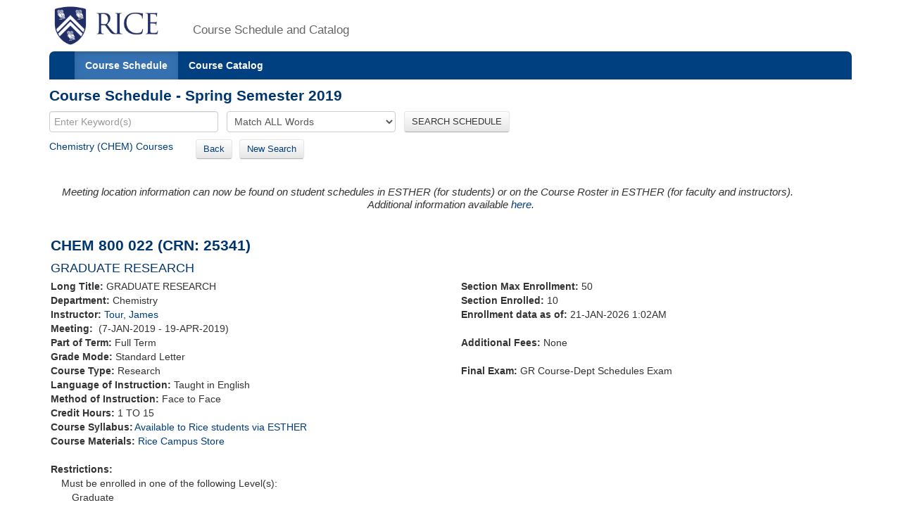

--- FILE ---
content_type: text/xml;charset=UTF-8
request_url: https://courses.rice.edu/courses/!SWKSCAT.live?action=ENROLLMENT&crn=25352&term=201920
body_size: 337
content:
<ENROLLMENT term="201920" crn="25352" time-now="2026-01-21T01:02:34-06:00" wait-capacity="0" wait-count="0">
  <SECTION current-enrolled="6" max-enrolled="50"/>
</ENROLLMENT>


--- FILE ---
content_type: text/xml;charset=UTF-8
request_url: https://courses.rice.edu/courses/!SWKSCAT.live?action=ENROLLMENT&crn=25328&term=201920
body_size: 171
content:
<ENROLLMENT term="201920" crn="25328" time-now="2026-01-21T01:02:33-06:00" wait-capacity="0" wait-count="0">
  <SECTION current-enrolled="7" max-enrolled="50"/>
</ENROLLMENT>


--- FILE ---
content_type: text/xml;charset=UTF-8
request_url: https://courses.rice.edu/courses/!SWKSCAT.live?action=ENROLLMENT&crn=25326&term=201920
body_size: 337
content:
<ENROLLMENT term="201920" crn="25326" time-now="2026-01-21T01:02:33-06:00" wait-capacity="0" wait-count="0">
  <SECTION current-enrolled="3" max-enrolled="50"/>
</ENROLLMENT>


--- FILE ---
content_type: text/xml;charset=UTF-8
request_url: https://courses.rice.edu/courses/!SWKSCAT.live?action=ENROLLMENT&crn=25451&term=201920
body_size: 337
content:
<ENROLLMENT term="201920" crn="25451" time-now="2026-01-21T01:02:34-06:00" wait-capacity="0" wait-count="0">
  <SECTION current-enrolled="1" max-enrolled="20"/>
</ENROLLMENT>


--- FILE ---
content_type: text/xml;charset=UTF-8
request_url: https://courses.rice.edu/courses/!SWKSCAT.live?action=ENROLLMENT&crn=25333&term=201920
body_size: 170
content:
<ENROLLMENT term="201920" crn="25333" time-now="2026-01-21T01:02:34-06:00" wait-capacity="0" wait-count="0">
  <SECTION current-enrolled="5" max-enrolled="50"/>
</ENROLLMENT>


--- FILE ---
content_type: text/xml;charset=UTF-8
request_url: https://courses.rice.edu/courses/!SWKSCAT.live?action=ENROLLMENT&crn=25344&term=201920
body_size: 338
content:
<ENROLLMENT term="201920" crn="25344" time-now="2026-01-21T01:02:34-06:00" wait-capacity="0" wait-count="0">
  <SECTION current-enrolled="1" max-enrolled="50"/>
</ENROLLMENT>


--- FILE ---
content_type: text/xml;charset=UTF-8
request_url: https://courses.rice.edu/courses/!SWKSCAT.live?action=ENROLLMENT&crn=25330&term=201920
body_size: 169
content:
<ENROLLMENT term="201920" crn="25330" time-now="2026-01-21T01:02:33-06:00" wait-capacity="0" wait-count="0">
  <SECTION current-enrolled="3" max-enrolled="50"/>
</ENROLLMENT>


--- FILE ---
content_type: text/xml;charset=UTF-8
request_url: https://courses.rice.edu/courses/!SWKSCAT.live?action=ENROLLMENT&crn=25332&term=201920
body_size: 170
content:
<ENROLLMENT term="201920" crn="25332" time-now="2026-01-21T01:02:33-06:00" wait-capacity="0" wait-count="0">
  <SECTION current-enrolled="6" max-enrolled="50"/>
</ENROLLMENT>


--- FILE ---
content_type: text/xml;charset=UTF-8
request_url: https://courses.rice.edu/courses/!SWKSCAT.live?action=ENROLLMENT&crn=25337&term=201920
body_size: 170
content:
<ENROLLMENT term="201920" crn="25337" time-now="2026-01-21T01:02:34-06:00" wait-capacity="0" wait-count="0">
  <SECTION current-enrolled="0" max-enrolled="50"/>
</ENROLLMENT>


--- FILE ---
content_type: text/xml;charset=UTF-8
request_url: https://courses.rice.edu/courses/!SWKSCAT.live?action=ENROLLMENT&crn=25340&term=201920
body_size: 338
content:
<ENROLLMENT term="201920" crn="25340" time-now="2026-01-21T01:02:34-06:00" wait-capacity="0" wait-count="0">
  <SECTION current-enrolled="5" max-enrolled="50"/>
</ENROLLMENT>


--- FILE ---
content_type: text/xml;charset=UTF-8
request_url: https://courses.rice.edu/courses/!SWKSCAT.live?action=ENROLLMENT&crn=25347&term=201920
body_size: 338
content:
<ENROLLMENT term="201920" crn="25347" time-now="2026-01-21T01:02:34-06:00" wait-capacity="0" wait-count="0">
  <SECTION current-enrolled="1" max-enrolled="50"/>
</ENROLLMENT>


--- FILE ---
content_type: text/xml;charset=UTF-8
request_url: https://courses.rice.edu/courses/!SWKSCAT.live?action=ENROLLMENT&crn=25346&term=201920
body_size: 338
content:
<ENROLLMENT term="201920" crn="25346" time-now="2026-01-21T01:02:34-06:00" wait-capacity="0" wait-count="0">
  <SECTION current-enrolled="1" max-enrolled="50"/>
</ENROLLMENT>


--- FILE ---
content_type: text/xml;charset=UTF-8
request_url: https://courses.rice.edu/courses/!SWKSCAT.live?action=ENROLLMENT&crn=25345&term=201920
body_size: 338
content:
<ENROLLMENT term="201920" crn="25345" time-now="2026-01-21T01:02:34-06:00" wait-capacity="0" wait-count="0">
  <SECTION current-enrolled="3" max-enrolled="50"/>
</ENROLLMENT>


--- FILE ---
content_type: text/xml;charset=UTF-8
request_url: https://courses.rice.edu/courses/!SWKSCAT.live?action=ENROLLMENT&crn=25336&term=201920
body_size: 170
content:
<ENROLLMENT term="201920" crn="25336" time-now="2026-01-21T01:02:33-06:00" wait-capacity="0" wait-count="0">
  <SECTION current-enrolled="2" max-enrolled="50"/>
</ENROLLMENT>


--- FILE ---
content_type: text/xml;charset=UTF-8
request_url: https://courses.rice.edu/courses/!SWKSCAT.live?action=ENROLLMENT&crn=25334&term=201920
body_size: 170
content:
<ENROLLMENT term="201920" crn="25334" time-now="2026-01-21T01:02:33-06:00" wait-capacity="0" wait-count="0">
  <SECTION current-enrolled="1" max-enrolled="50"/>
</ENROLLMENT>


--- FILE ---
content_type: text/xml;charset=UTF-8
request_url: https://courses.rice.edu/courses/!SWKSCAT.live?action=ENROLLMENT&crn=25349&term=201920
body_size: 338
content:
<ENROLLMENT term="201920" crn="25349" time-now="2026-01-21T01:02:34-06:00" wait-capacity="0" wait-count="0">
  <SECTION current-enrolled="1" max-enrolled="50"/>
</ENROLLMENT>


--- FILE ---
content_type: text/xml;charset=UTF-8
request_url: https://courses.rice.edu/courses/!SWKSCAT.live?action=ENROLLMENT&crn=25343&term=201920
body_size: 337
content:
<ENROLLMENT term="201920" crn="25343" time-now="2026-01-21T01:02:34-06:00" wait-capacity="0" wait-count="0">
  <SECTION current-enrolled="0" max-enrolled="50"/>
</ENROLLMENT>


--- FILE ---
content_type: text/xml;charset=UTF-8
request_url: https://courses.rice.edu/courses/!SWKSCAT.live?action=ENROLLMENT&crn=25325&term=201920
body_size: 337
content:
<ENROLLMENT term="201920" crn="25325" time-now="2026-01-21T01:02:33-06:00" wait-capacity="0" wait-count="0">
  <SECTION current-enrolled="1" max-enrolled="50"/>
</ENROLLMENT>


--- FILE ---
content_type: text/xml;charset=UTF-8
request_url: https://courses.rice.edu/courses/!SWKSCAT.live?action=ENROLLMENT&crn=25338&term=201920
body_size: 338
content:
<ENROLLMENT term="201920" crn="25338" time-now="2026-01-21T01:02:34-06:00" wait-capacity="0" wait-count="0">
  <SECTION current-enrolled="1" max-enrolled="50"/>
</ENROLLMENT>


--- FILE ---
content_type: text/xml;charset=UTF-8
request_url: https://courses.rice.edu/courses/!SWKSCAT.live?action=ENROLLMENT&crn=25329&term=201920
body_size: 171
content:
<ENROLLMENT term="201920" crn="25329" time-now="2026-01-21T01:02:34-06:00" wait-capacity="0" wait-count="0">
  <SECTION current-enrolled="8" max-enrolled="50"/>
</ENROLLMENT>


--- FILE ---
content_type: text/xml;charset=UTF-8
request_url: https://courses.rice.edu/courses/!SWKSCAT.live?action=ENROLLMENT&crn=25350&term=201920
body_size: 337
content:
<ENROLLMENT term="201920" crn="25350" time-now="2026-01-21T01:02:34-06:00" wait-capacity="0" wait-count="0">
  <SECTION current-enrolled="5" max-enrolled="50"/>
</ENROLLMENT>


--- FILE ---
content_type: text/xml;charset=UTF-8
request_url: https://courses.rice.edu/courses/!SWKSCAT.live?action=ENROLLMENT&crn=25331&term=201920
body_size: 169
content:
<ENROLLMENT term="201920" crn="25331" time-now="2026-01-21T01:02:33-06:00" wait-capacity="0" wait-count="0">
  <SECTION current-enrolled="5" max-enrolled="50"/>
</ENROLLMENT>


--- FILE ---
content_type: text/xml;charset=UTF-8
request_url: https://courses.rice.edu/courses/!SWKSCAT.live?action=ENROLLMENT&crn=25335&term=201920
body_size: 170
content:
<ENROLLMENT term="201920" crn="25335" time-now="2026-01-21T01:02:34-06:00" wait-capacity="0" wait-count="0">
  <SECTION current-enrolled="1" max-enrolled="50"/>
</ENROLLMENT>


--- FILE ---
content_type: text/xml;charset=UTF-8
request_url: https://courses.rice.edu/courses/!SWKSCAT.info?action=ASSOCIATED-SECTIONS&crn=25341&term=201920
body_size: 1799
content:
<ASSOCIATED-SECTIONS term="201920" crn="25341">
  <ADDITIONAL-SECTIONS>
    <COURSES type="term" format="short">
      <COURSE crn="25322" subj-code="CHEM" crse-numb="800" seq-numb="001">
        <SESSION code="1">Full Term</SESSION>
        <TERM code="201920">Spring Semester 2019</TERM>
        <SUBJECT code="CHEM">Chemistry</SUBJECT>
        <DEPARTMENT code="CHEM">Chemistry</DEPARTMENT>
        <SCHOOL code="NS">School of Natural Sciences</SCHOOL>
        <EXAM code="G">GR Course-Dept Schedules Exam</EXAM>
        <SCHED code="RES">Research</SCHED>
        <CREDITS low="1" high="15" ind="TO">1 TO 15</CREDITS>
        <CRN>25322</CRN>
        <CRSE_NUMB>800</CRSE_NUMB>
        <SEQ_NUMB>001</SEQ_NUMB>
        <INSTRUCTORS>
          <NAME NETID="pma2">Ajayan, Pulickel</NAME>
        </INSTRUCTORS>
        <CRSE_TITLE>GRADUATE RESEARCH</CRSE_TITLE>
        <TIMES>
          <MEETING begin-date="07-JAN-2019" end-date="19-APR-2019">
            <TYPE code="CLAS">Class</TYPE>
            <SCHED code="RES">Research</SCHED>
          </MEETING>
        </TIMES>
      </COURSE>
      <COURSE crn="25323" subj-code="CHEM" crse-numb="800" seq-numb="002">
        <SESSION code="1">Full Term</SESSION>
        <TERM code="201920">Spring Semester 2019</TERM>
        <SUBJECT code="CHEM">Chemistry</SUBJECT>
        <DEPARTMENT code="CHEM">Chemistry</DEPARTMENT>
        <SCHOOL code="NS">School of Natural Sciences</SCHOOL>
        <EXAM code="G">GR Course-Dept Schedules Exam</EXAM>
        <SCHED code="RES">Research</SCHED>
        <CREDITS low="1" high="15" ind="TO">1 TO 15</CREDITS>
        <CRN>25323</CRN>
        <CRSE_NUMB>800</CRSE_NUMB>
        <SEQ_NUMB>002</SEQ_NUMB>
        <INSTRUCTORS>
          <NAME NETID="alvarez">Alvarez, Pedro</NAME>
        </INSTRUCTORS>
        <CRSE_TITLE>GRADUATE RESEARCH</CRSE_TITLE>
        <TIMES>
          <MEETING begin-date="07-JAN-2019" end-date="19-APR-2019">
            <TYPE code="CLAS">Class</TYPE>
            <SCHED code="RES">Research</SCHED>
          </MEETING>
        </TIMES>
      </COURSE>
      <COURSE crn="25324" subj-code="CHEM" crse-numb="800" seq-numb="003">
        <SESSION code="1">Full Term</SESSION>
        <TERM code="201920">Spring Semester 2019</TERM>
        <SUBJECT code="CHEM">Chemistry</SUBJECT>
        <DEPARTMENT code="CHEM">Chemistry</DEPARTMENT>
        <SCHOOL code="NS">School of Natural Sciences</SCHOOL>
        <EXAM code="G">GR Course-Dept Schedules Exam</EXAM>
        <SCHED code="RES">Research</SCHED>
        <CREDITS low="1" high="15" ind="TO">1 TO 15</CREDITS>
        <CRN>25324</CRN>
        <CRSE_NUMB>800</CRSE_NUMB>
        <SEQ_NUMB>003</SEQ_NUMB>
        <INSTRUCTORS>
          <NAME NETID="zb1">Ball, Zachary</NAME>
        </INSTRUCTORS>
        <CRSE_TITLE>GRADUATE RESEARCH</CRSE_TITLE>
        <TIMES>
          <MEETING begin-date="07-JAN-2019" end-date="19-APR-2019">
            <TYPE code="CLAS">Class</TYPE>
            <SCHED code="RES">Research</SCHED>
          </MEETING>
        </TIMES>
      </COURSE>
      <COURSE crn="25325" subj-code="CHEM" crse-numb="800" seq-numb="004">
        <SESSION code="1">Full Term</SESSION>
        <TERM code="201920">Spring Semester 2019</TERM>
        <SUBJECT code="CHEM">Chemistry</SUBJECT>
        <DEPARTMENT code="CHEM">Chemistry</DEPARTMENT>
        <SCHOOL code="NS">School of Natural Sciences</SCHOOL>
        <EXAM code="G">GR Course-Dept Schedules Exam</EXAM>
        <SCHED code="RES">Research</SCHED>
        <CREDITS low="1" high="15" ind="TO">1 TO 15</CREDITS>
        <CRN>25325</CRN>
        <CRSE_NUMB>800</CRSE_NUMB>
        <SEQ_NUMB>004</SEQ_NUMB>
        <INSTRUCTORS>
          <NAME NETID="arb">Barron, Andrew R.</NAME>
        </INSTRUCTORS>
        <CRSE_TITLE>GRADUATE RESEARCH</CRSE_TITLE>
        <TIMES>
          <MEETING begin-date="07-JAN-2019" end-date="19-APR-2019">
            <TYPE code="CLAS">Class</TYPE>
            <SCHED code="RES">Research</SCHED>
          </MEETING>
        </TIMES>
      </COURSE>
      <COURSE crn="25326" subj-code="CHEM" crse-numb="800" seq-numb="005">
        <SESSION code="1">Full Term</SESSION>
        <TERM code="201920">Spring Semester 2019</TERM>
        <SUBJECT code="CHEM">Chemistry</SUBJECT>
        <DEPARTMENT code="CHEM">Chemistry</DEPARTMENT>
        <SCHOOL code="NS">School of Natural Sciences</SCHOOL>
        <EXAM code="G">GR Course-Dept Schedules Exam</EXAM>
        <SCHED code="RES">Research</SCHED>
        <CREDITS low="1" high="15" ind="TO">1 TO 15</CREDITS>
        <CRN>25326</CRN>
        <CRSE_NUMB>800</CRSE_NUMB>
        <SEQ_NUMB>005</SEQ_NUMB>
        <INSTRUCTORS>
          <NAME NETID="cecilia">Clementi, Cecilia</NAME>
        </INSTRUCTORS>
        <CRSE_TITLE>GRADUATE RESEARCH</CRSE_TITLE>
        <TIMES>
          <MEETING begin-date="07-JAN-2019" end-date="19-APR-2019">
            <TYPE code="CLAS">Class</TYPE>
            <SCHED code="RES">Research</SCHED>
          </MEETING>
        </TIMES>
      </COURSE>
      <COURSE crn="25327" subj-code="CHEM" crse-numb="800" seq-numb="006">
        <SESSION code="1">Full Term</SESSION>
        <TERM code="201920">Spring Semester 2019</TERM>
        <SUBJECT code="CHEM">Chemistry</SUBJECT>
        <DEPARTMENT code="CHEM">Chemistry</DEPARTMENT>
        <SCHOOL code="NS">School of Natural Sciences</SCHOOL>
        <EXAM code="G">GR Course-Dept Schedules Exam</EXAM>
        <SCHED code="RES">Research</SCHED>
        <CREDITS low="1" high="15" ind="TO">1 TO 15</CREDITS>
        <CRN>25327</CRN>
        <CRSE_NUMB>800</CRSE_NUMB>
        <SEQ_NUMB>006</SEQ_NUMB>
        <INSTRUCTORS>
          <NAME NETID="halas">Halas, Naomi</NAME>
        </INSTRUCTORS>
        <CRSE_TITLE>GRADUATE RESEARCH</CRSE_TITLE>
        <TIMES>
          <MEETING begin-date="07-JAN-2019" end-date="19-APR-2019">
            <TYPE code="CLAS">Class</TYPE>
            <SCHED code="RES">Research</SCHED>
          </MEETING>
        </TIMES>
      </COURSE>
      <COURSE crn="25328" subj-code="CHEM" crse-numb="800" seq-numb="007">
        <SESSION code="1">Full Term</SESSION>
        <TERM code="201920">Spring Semester 2019</TERM>
        <SUBJECT code="CHEM">Chemistry</SUBJECT>
        <DEPARTMENT code="CHEM">Chemistry</DEPARTMENT>
        <SCHOOL code="NS">School of Natural Sciences</SCHOOL>
        <EXAM code="G">GR Course-Dept Schedules Exam</EXAM>
        <SCHED code="RES">Research</SCHED>
        <CREDITS low="1" high="15" ind="TO">1 TO 15</CREDITS>
        <CRN>25328</CRN>
        <CRSE_NUMB>800</CRSE_NUMB>
        <SEQ_NUMB>007</SEQ_NUMB>
        <INSTRUCTORS>
          <NAME NETID="jdh">Hartgerink, Jeffrey</NAME>
        </INSTRUCTORS>
        <CRSE_TITLE>GRADUATE RESEARCH</CRSE_TITLE>
        <TIMES>
          <MEETING begin-date="07-JAN-2019" end-date="19-APR-2019">
            <TYPE code="CLAS">Class</TYPE>
            <SCHED code="RES">Research</SCHED>
          </MEETING>
        </TIMES>
      </COURSE>
      <COURSE crn="25329" subj-code="CHEM" crse-numb="800" seq-numb="008">
        <SESSION code="1">Full Term</SESSION>
        <TERM code="201920">Spring Semester 2019</TERM>
        <SUBJECT code="CHEM">Chemistry</SUBJECT>
        <DEPARTMENT code="CHEM">Chemistry</DEPARTMENT>
        <SCHOOL code="NS">School of Natural Sciences</SCHOOL>
        <EXAM code="G">GR Course-Dept Schedules Exam</EXAM>
        <SCHED code="RES">Research</SCHED>
        <CREDITS low="1" high="15" ind="TO">1 TO 15</CREDITS>
        <CRN>25329</CRN>
        <CRSE_NUMB>800</CRSE_NUMB>
        <SEQ_NUMB>008</SEQ_NUMB>
        <INSTRUCTORS>
          <NAME NETID="tolya">Kolomeisky, Anatoly</NAME>
        </INSTRUCTORS>
        <CRSE_TITLE>GRADUATE RESEARCH</CRSE_TITLE>
        <TIMES>
          <MEETING begin-date="07-JAN-2019" end-date="19-APR-2019">
            <TYPE code="CLAS">Class</TYPE>
            <SCHED code="RES">Research</SCHED>
          </MEETING>
        </TIMES>
      </COURSE>
      <COURSE crn="25330" subj-code="CHEM" crse-numb="800" seq-numb="009">
        <SESSION code="1">Full Term</SESSION>
        <TERM code="201920">Spring Semester 2019</TERM>
        <SUBJECT code="CHEM">Chemistry</SUBJECT>
        <DEPARTMENT code="CHEM">Chemistry</DEPARTMENT>
        <SCHOOL code="NS">School of Natural Sciences</SCHOOL>
        <EXAM code="G">GR Course-Dept Schedules Exam</EXAM>
        <SCHED code="RES">Research</SCHED>
        <CREDITS low="1" high="15" ind="TO">1 TO 15</CREDITS>
        <CRN>25330</CRN>
        <CRSE_NUMB>800</CRSE_NUMB>
        <SEQ_NUMB>009</SEQ_NUMB>
        <INSTRUCTORS>
          <NAME NETID="lk18">Kurti, Laszlo</NAME>
        </INSTRUCTORS>
        <CRSE_TITLE>GRADUATE RESEARCH</CRSE_TITLE>
        <TIMES>
          <MEETING begin-date="07-JAN-2019" end-date="19-APR-2019">
            <TYPE code="CLAS">Class</TYPE>
            <SCHED code="RES">Research</SCHED>
          </MEETING>
        </TIMES>
      </COURSE>
      <COURSE crn="25331" subj-code="CHEM" crse-numb="800" seq-numb="010">
        <SESSION code="1">Full Term</SESSION>
        <TERM code="201920">Spring Semester 2019</TERM>
        <SUBJECT code="CHEM">Chemistry</SUBJECT>
        <DEPARTMENT code="CHEM">Chemistry</DEPARTMENT>
        <SCHOOL code="NS">School of Natural Sciences</SCHOOL>
        <EXAM code="G">GR Course-Dept Schedules Exam</EXAM>
        <SCHED code="RES">Research</SCHED>
        <CREDITS low="1" high="15" ind="TO">1 TO 15</CREDITS>
        <CRN>25331</CRN>
        <CRSE_NUMB>800</CRSE_NUMB>
        <SEQ_NUMB>010</SEQ_NUMB>
        <INSTRUCTORS>
          <NAME NETID="cl18">Landes, Christy</NAME>
        </INSTRUCTORS>
        <CRSE_TITLE>GRADUATE RESEARCH</CRSE_TITLE>
        <TIMES>
          <MEETING begin-date="07-JAN-2019" end-date="19-APR-2019">
            <TYPE code="CLAS">Class</TYPE>
            <SCHED code="RES">Research</SCHED>
          </MEETING>
        </TIMES>
      </COURSE>
      <COURSE crn="25332" subj-code="CHEM" crse-numb="800" seq-numb="011">
        <SESSION code="1">Full Term</SESSION>
        <TERM code="201920">Spring Semester 2019</TERM>
        <SUBJECT code="CHEM">Chemistry</SUBJECT>
        <DEPARTMENT code="CHEM">Chemistry</DEPARTMENT>
        <SCHOOL code="NS">School of Natural Sciences</SCHOOL>
        <EXAM code="G">GR Course-Dept Schedules Exam</EXAM>
        <SCHED code="RES">Research</SCHED>
        <CREDITS low="1" high="15" ind="TO">1 TO 15</CREDITS>
        <CRN>25332</CRN>
        <CRSE_NUMB>800</CRSE_NUMB>
        <SEQ_NUMB>011</SEQ_NUMB>
        <INSTRUCTORS>
          <NAME NETID="sl1">Link, Stephan</NAME>
        </INSTRUCTORS>
        <CRSE_TITLE>GRADUATE RESEARCH</CRSE_TITLE>
        <TIMES>
          <MEETING begin-date="07-JAN-2019" end-date="19-APR-2019">
            <TYPE code="CLAS">Class</TYPE>
            <SCHED code="RES">Research</SCHED>
          </MEETING>
        </TIMES>
      </COURSE>
      <COURSE crn="25333" subj-code="CHEM" crse-numb="800" seq-numb="012">
        <SESSION code="1">Full Term</SESSION>
        <TERM code="201920">Spring Semester 2019</TERM>
        <SUBJECT code="CHEM">Chemistry</SUBJECT>
        <DEPARTMENT code="CHEM">Chemistry</DEPARTMENT>
        <SCHOOL code="NS">School of Natural Sciences</SCHOOL>
        <EXAM code="G">GR Course-Dept Schedules Exam</EXAM>
        <SCHED code="RES">Research</SCHED>
        <CREDITS low="1" high="15" ind="TO">1 TO 15</CREDITS>
        <CRN>25333</CRN>
        <CRSE_NUMB>800</CRSE_NUMB>
        <SEQ_NUMB>012</SEQ_NUMB>
        <INSTRUCTORS>
          <NAME NETID="aam4">Marti-Arbona, Angel</NAME>
        </INSTRUCTORS>
        <CRSE_TITLE>GRADUATE RESEARCH</CRSE_TITLE>
        <TIMES>
          <MEETING begin-date="07-JAN-2019" end-date="19-APR-2019">
            <TYPE code="CLAS">Class</TYPE>
            <SCHED code="RES">Research</SCHED>
          </MEETING>
        </TIMES>
      </COURSE>
      <COURSE crn="25334" subj-code="CHEM" crse-numb="800" seq-numb="013">
        <SESSION code="1">Full Term</SESSION>
        <TERM code="201920">Spring Semester 2019</TERM>
        <SUBJECT code="CHEM">Chemistry</SUBJECT>
        <DEPARTMENT code="CHEM">Chemistry</DEPARTMENT>
        <SCHOOL code="NS">School of Natural Sciences</SCHOOL>
        <EXAM code="G">GR Course-Dept Schedules Exam</EXAM>
        <SCHED code="RES">Research</SCHED>
        <CREDITS low="1" high="15" ind="TO">1 TO 15</CREDITS>
        <CRN>25334</CRN>
        <CRSE_NUMB>800</CRSE_NUMB>
        <SEQ_NUMB>013</SEQ_NUMB>
        <INSTRUCTORS>
          <NAME NETID="matsuda">Matsuda, Seiichi P.</NAME>
        </INSTRUCTORS>
        <CRSE_TITLE>GRADUATE RESEARCH</CRSE_TITLE>
        <TIMES>
          <MEETING begin-date="07-JAN-2019" end-date="19-APR-2019">
            <TYPE code="CLAS">Class</TYPE>
            <SCHED code="RES">Research</SCHED>
          </MEETING>
        </TIMES>
      </COURSE>
      <COURSE crn="25335" subj-code="CHEM" crse-numb="800" seq-numb="014">
        <SESSION code="1">Full Term</SESSION>
        <TERM code="201920">Spring Semester 2019</TERM>
        <SUBJECT code="CHEM">Chemistry</SUBJECT>
        <DEPARTMENT code="CHEM">Chemistry</DEPARTMENT>
        <SCHOOL code="NS">School of Natural Sciences</SCHOOL>
        <EXAM code="G">GR Course-Dept Schedules Exam</EXAM>
        <SCHED code="RES">Research</SCHED>
        <CREDITS low="1" high="15" ind="TO">1 TO 15</CREDITS>
        <CRN>25335</CRN>
        <CRSE_NUMB>800</CRSE_NUMB>
        <SEQ_NUMB>014</SEQ_NUMB>
        <INSTRUCTORS>
          <NAME NETID="em11">Morosan, Emilia</NAME>
        </INSTRUCTORS>
        <CRSE_TITLE>GRADUATE RESEARCH</CRSE_TITLE>
        <TIMES>
          <MEETING begin-date="07-JAN-2019" end-date="19-APR-2019">
            <TYPE code="CLAS">Class</TYPE>
            <SCHED code="RES">Research</SCHED>
          </MEETING>
        </TIMES>
      </COURSE>
      <COURSE crn="25336" subj-code="CHEM" crse-numb="800" seq-numb="015">
        <SESSION code="1">Full Term</SESSION>
        <TERM code="201920">Spring Semester 2019</TERM>
        <SUBJECT code="CHEM">Chemistry</SUBJECT>
        <DEPARTMENT code="CHEM">Chemistry</DEPARTMENT>
        <SCHOOL code="NS">School of Natural Sciences</SCHOOL>
        <EXAM code="G">GR Course-Dept Schedules Exam</EXAM>
        <SCHED code="RES">Research</SCHED>
        <CREDITS low="1" high="15" ind="TO">1 TO 15</CREDITS>
        <CRN>25336</CRN>
        <CRSE_NUMB>800</CRSE_NUMB>
        <SEQ_NUMB>015</SEQ_NUMB>
        <INSTRUCTORS>
          <NAME NETID="kn5">Nicolaou, K.C.</NAME>
        </INSTRUCTORS>
        <CRSE_TITLE>GRADUATE RESEARCH</CRSE_TITLE>
        <TIMES>
          <MEETING begin-date="07-JAN-2019" end-date="19-APR-2019">
            <TYPE code="CLAS">Class</TYPE>
            <SCHED code="RES">Research</SCHED>
          </MEETING>
        </TIMES>
      </COURSE>
      <COURSE crn="25337" subj-code="CHEM" crse-numb="800" seq-numb="016">
        <SESSION code="1">Full Term</SESSION>
        <TERM code="201920">Spring Semester 2019</TERM>
        <SUBJECT code="CHEM">Chemistry</SUBJECT>
        <DEPARTMENT code="CHEM">Chemistry</DEPARTMENT>
        <SCHOOL code="NS">School of Natural Sciences</SCHOOL>
        <EXAM code="G">GR Course-Dept Schedules Exam</EXAM>
        <SCHED code="RES">Research</SCHED>
        <CREDITS low="1" high="15" ind="TO">1 TO 15</CREDITS>
        <CRN>25337</CRN>
        <CRSE_NUMB>800</CRSE_NUMB>
        <SEQ_NUMB>016</SEQ_NUMB>
        <INSTRUCTORS>
          <NAME NETID="nordland">Nordlander, Peter</NAME>
        </INSTRUCTORS>
        <CRSE_TITLE>GRADUATE RESEARCH</CRSE_TITLE>
        <TIMES>
          <MEETING begin-date="07-JAN-2019" end-date="19-APR-2019">
            <TYPE code="CLAS">Class</TYPE>
            <SCHED code="RES">Research</SCHED>
          </MEETING>
        </TIMES>
      </COURSE>
      <COURSE crn="25338" subj-code="CHEM" crse-numb="800" seq-numb="017">
        <SESSION code="1">Full Term</SESSION>
        <TERM code="201920">Spring Semester 2019</TERM>
        <SUBJECT code="CHEM">Chemistry</SUBJECT>
        <DEPARTMENT code="CHEM">Chemistry</DEPARTMENT>
        <SCHOOL code="NS">School of Natural Sciences</SCHOOL>
        <EXAM code="G">GR Course-Dept Schedules Exam</EXAM>
        <SCHED code="RES">Research</SCHED>
        <CREDITS low="1" high="15" ind="TO">1 TO 15</CREDITS>
        <CRN>25338</CRN>
        <CRSE_NUMB>800</CRSE_NUMB>
        <SEQ_NUMB>017</SEQ_NUMB>
        <INSTRUCTORS>
          <NAME NETID="jo6">Onuchic, Jose</NAME>
        </INSTRUCTORS>
        <CRSE_TITLE>GRADUATE RESEARCH</CRSE_TITLE>
        <TIMES>
          <MEETING begin-date="07-JAN-2019" end-date="19-APR-2019">
            <TYPE code="CLAS">Class</TYPE>
            <SCHED code="RES">Research</SCHED>
          </MEETING>
        </TIMES>
      </COURSE>
      <COURSE crn="20482" subj-code="CHEM" crse-numb="800" seq-numb="018">
        <SESSION code="1">Full Term</SESSION>
        <TERM code="201920">Spring Semester 2019</TERM>
        <SUBJECT code="CHEM">Chemistry</SUBJECT>
        <DEPARTMENT code="CHEM">Chemistry</DEPARTMENT>
        <SCHOOL code="NS">School of Natural Sciences</SCHOOL>
        <EXAM code="G">GR Course-Dept Schedules Exam</EXAM>
        <SCHED code="RES">Research</SCHED>
        <CREDITS low="1" high="15" ind="TO">1 TO 15</CREDITS>
        <CRN>20482</CRN>
        <CRSE_NUMB>800</CRSE_NUMB>
        <SEQ_NUMB>018</SEQ_NUMB>
        <INSTRUCTORS>
          <NAME NETID="mp">Pasquali, Matteo</NAME>
        </INSTRUCTORS>
        <CRSE_TITLE>GRADUATE RESEARCH</CRSE_TITLE>
        <TIMES>
          <MEETING begin-date="07-JAN-2019" end-date="19-APR-2019">
            <TYPE code="CLAS">Class</TYPE>
            <SCHED code="RES">Research</SCHED>
          </MEETING>
        </TIMES>
      </COURSE>
      <COURSE crn="25340" subj-code="CHEM" crse-numb="800" seq-numb="020">
        <SESSION code="1">Full Term</SESSION>
        <TERM code="201920">Spring Semester 2019</TERM>
        <SUBJECT code="CHEM">Chemistry</SUBJECT>
        <DEPARTMENT code="CHEM">Chemistry</DEPARTMENT>
        <SCHOOL code="NS">School of Natural Sciences</SCHOOL>
        <EXAM code="G">GR Course-Dept Schedules Exam</EXAM>
        <SCHED code="RES">Research</SCHED>
        <CREDITS low="1" high="15" ind="TO">1 TO 15</CREDITS>
        <CRN>25340</CRN>
        <CRSE_NUMB>800</CRSE_NUMB>
        <SEQ_NUMB>020</SEQ_NUMB>
        <INSTRUCTORS>
          <NAME NETID="guscus">Scuseria, Gustavo</NAME>
        </INSTRUCTORS>
        <CRSE_TITLE>GRADUATE RESEARCH</CRSE_TITLE>
        <TIMES>
          <MEETING begin-date="07-JAN-2019" end-date="19-APR-2019">
            <TYPE code="CLAS">Class</TYPE>
            <SCHED code="RES">Research</SCHED>
          </MEETING>
        </TIMES>
      </COURSE>
      <COURSE crn="25350" subj-code="CHEM" crse-numb="800" seq-numb="021">
        <SESSION code="1">Full Term</SESSION>
        <TERM code="201920">Spring Semester 2019</TERM>
        <SUBJECT code="CHEM">Chemistry</SUBJECT>
        <DEPARTMENT code="CHEM">Chemistry</DEPARTMENT>
        <SCHOOL code="NS">School of Natural Sciences</SCHOOL>
        <EXAM code="G">GR Course-Dept Schedules Exam</EXAM>
        <SCHED code="RES">Research</SCHED>
        <CREDITS low="1" high="15" ind="TO">1 TO 15</CREDITS>
        <CRN>25350</CRN>
        <CRSE_NUMB>800</CRSE_NUMB>
        <SEQ_NUMB>021</SEQ_NUMB>
        <INSTRUCTORS>
          <NAME NETID="hx17">Xiao, Han</NAME>
        </INSTRUCTORS>
        <CRSE_TITLE>GRADUATE RESEARCH</CRSE_TITLE>
        <TIMES>
          <MEETING begin-date="07-JAN-2019" end-date="19-APR-2019">
            <TYPE code="CLAS">Class</TYPE>
            <SCHED code="RES">Research</SCHED>
          </MEETING>
        </TIMES>
      </COURSE>
      <COURSE crn="25342" subj-code="CHEM" crse-numb="800" seq-numb="023">
        <SESSION code="1">Full Term</SESSION>
        <TERM code="201920">Spring Semester 2019</TERM>
        <SUBJECT code="CHEM">Chemistry</SUBJECT>
        <DEPARTMENT code="CHEM">Chemistry</DEPARTMENT>
        <SCHOOL code="NS">School of Natural Sciences</SCHOOL>
        <EXAM code="G">GR Course-Dept Schedules Exam</EXAM>
        <SCHED code="RES">Research</SCHED>
        <CREDITS low="1" high="15" ind="TO">1 TO 15</CREDITS>
        <CRN>25342</CRN>
        <CRSE_NUMB>800</CRSE_NUMB>
        <SEQ_NUMB>023</SEQ_NUMB>
        <INSTRUCTORS>
          <NAME NETID="weisman">Weisman, Bruce</NAME>
        </INSTRUCTORS>
        <CRSE_TITLE>GRADUATE RESEARCH</CRSE_TITLE>
        <TIMES>
          <MEETING begin-date="07-JAN-2019" end-date="19-APR-2019">
            <TYPE code="CLAS">Class</TYPE>
            <SCHED code="RES">Research</SCHED>
          </MEETING>
        </TIMES>
      </COURSE>
      <COURSE crn="25343" subj-code="CHEM" crse-numb="800" seq-numb="024">
        <SESSION code="1">Full Term</SESSION>
        <TERM code="201920">Spring Semester 2019</TERM>
        <SUBJECT code="CHEM">Chemistry</SUBJECT>
        <DEPARTMENT code="CHEM">Chemistry</DEPARTMENT>
        <SCHOOL code="NS">School of Natural Sciences</SCHOOL>
        <EXAM code="G">GR Course-Dept Schedules Exam</EXAM>
        <SCHED code="RES">Research</SCHED>
        <CREDITS low="1" high="15" ind="TO">1 TO 15</CREDITS>
        <CRN>25343</CRN>
        <CRSE_NUMB>800</CRSE_NUMB>
        <SEQ_NUMB>024</SEQ_NUMB>
        <INSTRUCTORS>
          <NAME NETID="whitmir">Whitmire, Kenton</NAME>
        </INSTRUCTORS>
        <CRSE_TITLE>GRADUATE RESEARCH</CRSE_TITLE>
        <TIMES>
          <MEETING begin-date="07-JAN-2019" end-date="19-APR-2019">
            <TYPE code="CLAS">Class</TYPE>
            <SCHED code="RES">Research</SCHED>
          </MEETING>
        </TIMES>
      </COURSE>
      <COURSE crn="25344" subj-code="CHEM" crse-numb="800" seq-numb="025">
        <SESSION code="1">Full Term</SESSION>
        <TERM code="201920">Spring Semester 2019</TERM>
        <SUBJECT code="CHEM">Chemistry</SUBJECT>
        <DEPARTMENT code="CHEM">Chemistry</DEPARTMENT>
        <SCHOOL code="NS">School of Natural Sciences</SCHOOL>
        <EXAM code="G">GR Course-Dept Schedules Exam</EXAM>
        <SCHED code="RES">Research</SCHED>
        <CREDITS low="1" high="15" ind="TO">1 TO 15</CREDITS>
        <CRN>25344</CRN>
        <CRSE_NUMB>800</CRSE_NUMB>
        <SEQ_NUMB>025</SEQ_NUMB>
        <INSTRUCTORS>
          <NAME NETID="durango">Wilson, Lon J.</NAME>
        </INSTRUCTORS>
        <CRSE_TITLE>GRADUATE RESEARCH</CRSE_TITLE>
        <TIMES>
          <MEETING begin-date="07-JAN-2019" end-date="19-APR-2019">
            <TYPE code="CLAS">Class</TYPE>
            <SCHED code="RES">Research</SCHED>
          </MEETING>
        </TIMES>
      </COURSE>
      <COURSE crn="25345" subj-code="CHEM" crse-numb="800" seq-numb="026">
        <SESSION code="1">Full Term</SESSION>
        <TERM code="201920">Spring Semester 2019</TERM>
        <SUBJECT code="CHEM">Chemistry</SUBJECT>
        <DEPARTMENT code="CHEM">Chemistry</DEPARTMENT>
        <SCHOOL code="NS">School of Natural Sciences</SCHOOL>
        <EXAM code="G">GR Course-Dept Schedules Exam</EXAM>
        <SCHED code="RES">Research</SCHED>
        <CREDITS low="1" high="15" ind="TO">1 TO 15</CREDITS>
        <CRN>25345</CRN>
        <CRSE_NUMB>800</CRSE_NUMB>
        <SEQ_NUMB>026</SEQ_NUMB>
        <INSTRUCTORS>
          <NAME NETID="pw8">Wolynes, Peter</NAME>
        </INSTRUCTORS>
        <CRSE_TITLE>GRADUATE RESEARCH</CRSE_TITLE>
        <TIMES>
          <MEETING begin-date="07-JAN-2019" end-date="19-APR-2019">
            <TYPE code="CLAS">Class</TYPE>
            <SCHED code="RES">Research</SCHED>
          </MEETING>
        </TIMES>
      </COURSE>
      <COURSE crn="25346" subj-code="CHEM" crse-numb="800" seq-numb="027">
        <SESSION code="1">Full Term</SESSION>
        <TERM code="201920">Spring Semester 2019</TERM>
        <SUBJECT code="CHEM">Chemistry</SUBJECT>
        <DEPARTMENT code="CHEM">Chemistry</DEPARTMENT>
        <SCHOOL code="NS">School of Natural Sciences</SCHOOL>
        <EXAM code="G">GR Course-Dept Schedules Exam</EXAM>
        <SCHED code="RES">Research</SCHED>
        <CREDITS low="1" high="15" ind="TO">1 TO 15</CREDITS>
        <CRN>25346</CRN>
        <CRSE_NUMB>800</CRSE_NUMB>
        <SEQ_NUMB>027</SEQ_NUMB>
        <INSTRUCTORS>
          <NAME NETID="js8">Suh, Junghae</NAME>
        </INSTRUCTORS>
        <CRSE_TITLE>GRADUATE RESEARCH</CRSE_TITLE>
        <TIMES>
          <MEETING begin-date="07-JAN-2019" end-date="19-APR-2019">
            <TYPE code="CLAS">Class</TYPE>
            <SCHED code="RES">Research</SCHED>
          </MEETING>
        </TIMES>
      </COURSE>
      <COURSE crn="25347" subj-code="CHEM" crse-numb="800" seq-numb="028">
        <SESSION code="1">Full Term</SESSION>
        <TERM code="201920">Spring Semester 2019</TERM>
        <SUBJECT code="CHEM">Chemistry</SUBJECT>
        <DEPARTMENT code="CHEM">Chemistry</DEPARTMENT>
        <SCHOOL code="NS">School of Natural Sciences</SCHOOL>
        <EXAM code="G">GR Course-Dept Schedules Exam</EXAM>
        <SCHED code="RES">Research</SCHED>
        <CREDITS low="1" high="15" ind="TO">1 TO 15</CREDITS>
        <CRN>25347</CRN>
        <CRSE_NUMB>800</CRSE_NUMB>
        <SEQ_NUMB>028</SEQ_NUMB>
        <INSTRUCTORS>
          <NAME NETID="rafaelv">Verduzco, Rafael</NAME>
        </INSTRUCTORS>
        <CRSE_TITLE>GRADUATE RESEARCH</CRSE_TITLE>
        <TIMES>
          <MEETING begin-date="07-JAN-2019" end-date="19-APR-2019">
            <TYPE code="CLAS">Class</TYPE>
            <SCHED code="RES">Research</SCHED>
          </MEETING>
        </TIMES>
      </COURSE>
      <COURSE crn="25348" subj-code="CHEM" crse-numb="800" seq-numb="029">
        <SESSION code="1">Full Term</SESSION>
        <TERM code="201920">Spring Semester 2019</TERM>
        <SUBJECT code="CHEM">Chemistry</SUBJECT>
        <DEPARTMENT code="CHEM">Chemistry</DEPARTMENT>
        <SCHOOL code="NS">School of Natural Sciences</SCHOOL>
        <EXAM code="G">GR Course-Dept Schedules Exam</EXAM>
        <SCHED code="RES">Research</SCHED>
        <CREDITS low="1" high="15" ind="TO">1 TO 15</CREDITS>
        <CRN>25348</CRN>
        <CRSE_NUMB>800</CRSE_NUMB>
        <SEQ_NUMB>029</SEQ_NUMB>
        <INSTRUCTORS>
          <NAME NETID="zubarev">Zubarev, Eugene</NAME>
        </INSTRUCTORS>
        <CRSE_TITLE>GRADUATE RESEARCH</CRSE_TITLE>
        <TIMES>
          <MEETING begin-date="07-JAN-2019" end-date="19-APR-2019">
            <TYPE code="CLAS">Class</TYPE>
            <SCHED code="RES">Research</SCHED>
          </MEETING>
        </TIMES>
      </COURSE>
      <COURSE crn="25349" subj-code="CHEM" crse-numb="800" seq-numb="030">
        <SESSION code="1">Full Term</SESSION>
        <TERM code="201920">Spring Semester 2019</TERM>
        <SUBJECT code="CHEM">Chemistry</SUBJECT>
        <DEPARTMENT code="CHEM">Chemistry</DEPARTMENT>
        <SCHOOL code="NS">School of Natural Sciences</SCHOOL>
        <EXAM code="G">GR Course-Dept Schedules Exam</EXAM>
        <SCHED code="RES">Research</SCHED>
        <CREDITS low="1" high="15" ind="TO">1 TO 15</CREDITS>
        <CRN>25349</CRN>
        <CRSE_NUMB>800</CRSE_NUMB>
        <SEQ_NUMB>030</SEQ_NUMB>
        <INSTRUCTORS>
          <NAME NETID="dwy3">Young, Damian W.</NAME>
        </INSTRUCTORS>
        <CRSE_TITLE>GRADUATE RESEARCH</CRSE_TITLE>
        <TIMES>
          <MEETING begin-date="07-JAN-2019" end-date="19-APR-2019">
            <TYPE code="CLAS">Class</TYPE>
            <SCHED code="RES">Research</SCHED>
          </MEETING>
        </TIMES>
      </COURSE>
      <COURSE crn="25352" subj-code="CHEM" crse-numb="800" seq-numb="031">
        <SESSION code="1">Full Term</SESSION>
        <TERM code="201920">Spring Semester 2019</TERM>
        <SUBJECT code="CHEM">Chemistry</SUBJECT>
        <DEPARTMENT code="CHEM">Chemistry</DEPARTMENT>
        <SCHOOL code="NS">School of Natural Sciences</SCHOOL>
        <EXAM code="G">GR Course-Dept Schedules Exam</EXAM>
        <SCHED code="RES">Research</SCHED>
        <CREDITS low="1" high="15" ind="TO">1 TO 15</CREDITS>
        <CRN>25352</CRN>
        <CRSE_NUMB>800</CRSE_NUMB>
        <SEQ_NUMB>031</SEQ_NUMB>
        <INSTRUCTORS>
          <NAME NETID="mj35">Jones, Matt</NAME>
        </INSTRUCTORS>
        <CRSE_TITLE>GRADUATE RESEARCH</CRSE_TITLE>
        <TIMES>
          <MEETING begin-date="07-JAN-2019" end-date="19-APR-2019">
            <TYPE code="CLAS">Class</TYPE>
            <SCHED code="RES">Research</SCHED>
          </MEETING>
        </TIMES>
      </COURSE>
      <COURSE crn="25451" subj-code="CHEM" crse-numb="800" seq-numb="032">
        <SESSION code="1">Full Term</SESSION>
        <TERM code="201920">Spring Semester 2019</TERM>
        <SUBJECT code="CHEM">Chemistry</SUBJECT>
        <DEPARTMENT code="CHEM">Chemistry</DEPARTMENT>
        <SCHOOL code="NS">School of Natural Sciences</SCHOOL>
        <EXAM code="G">GR Course-Dept Schedules Exam</EXAM>
        <SCHED code="RES">Research</SCHED>
        <CREDITS low="1" high="15" ind="TO">1 TO 15</CREDITS>
        <CRN>25451</CRN>
        <CRSE_NUMB>800</CRSE_NUMB>
        <SEQ_NUMB>032</SEQ_NUMB>
        <INSTRUCTORS>
          <NAME NETID="mp57">Pagel, Mark</NAME>
        </INSTRUCTORS>
        <CRSE_TITLE>GRADUATE RESEARCH</CRSE_TITLE>
        <TIMES>
          <MEETING begin-date="07-JAN-2019" end-date="19-APR-2019">
            <TYPE code="CLAS">Class</TYPE>
            <SCHED code="RES">Research</SCHED>
          </MEETING>
        </TIMES>
      </COURSE>
    </COURSES>
  </ADDITIONAL-SECTIONS>
  <CROSSLIST-SECTIONS>
    <COURSES type="term" format="short"/>
  </CROSSLIST-SECTIONS>
  <COREQ-SECTIONS>
    <COURSES type="term" format="short"/>
  </COREQ-SECTIONS>
</ASSOCIATED-SECTIONS>


--- FILE ---
content_type: text/xml;charset=UTF-8
request_url: https://courses.rice.edu/courses/!SWKSCAT.info?action=SYLLABUS&crn=25341&term=201920
body_size: 183
content:
<syllabus has-syllabus="yes" term="201920" rice-only="Y" doc-url="http://esther-sso.rice.edu/ssomanager/c/SSB?pkg=!bwzkpsyl.v_viewDoc?term=201920&amp;crn=25341&amp;type=SYLLABUS"/>


--- FILE ---
content_type: text/xml;charset=UTF-8
request_url: https://courses.rice.edu/courses/!SWKSCAT.live?action=ENROLLMENT&crn=25327&term=201920
body_size: 338
content:
<ENROLLMENT term="201920" crn="25327" time-now="2026-01-21T01:02:33-06:00" wait-capacity="0" wait-count="0">
  <SECTION current-enrolled="10" max-enrolled="50"/>
</ENROLLMENT>


--- FILE ---
content_type: text/xml;charset=UTF-8
request_url: https://courses.rice.edu/courses/!SWKSCAT.live?action=ENROLLMENT&crn=25324&term=201920
body_size: 337
content:
<ENROLLMENT term="201920" crn="25324" time-now="2026-01-21T01:02:33-06:00" wait-capacity="0" wait-count="0">
  <SECTION current-enrolled="5" max-enrolled="50"/>
</ENROLLMENT>


--- FILE ---
content_type: text/xml;charset=UTF-8
request_url: https://courses.rice.edu/courses/!SWKSCAT.live?action=ENROLLMENT&crn=25323&term=201920
body_size: 337
content:
<ENROLLMENT term="201920" crn="25323" time-now="2026-01-21T01:02:33-06:00" wait-capacity="0" wait-count="0">
  <SECTION current-enrolled="1" max-enrolled="50"/>
</ENROLLMENT>


--- FILE ---
content_type: text/xml;charset=UTF-8
request_url: https://courses.rice.edu/courses/!SWKSCAT.live?action=ENROLLMENT&crn=25322&term=201920
body_size: 337
content:
<ENROLLMENT term="201920" crn="25322" time-now="2026-01-21T01:02:33-06:00" wait-capacity="0" wait-count="0">
  <SECTION current-enrolled="3" max-enrolled="50"/>
</ENROLLMENT>


--- FILE ---
content_type: text/xml;charset=UTF-8
request_url: https://courses.rice.edu/courses/!SWKSCAT.live?action=ENROLLMENT&crn=25342&term=201920
body_size: 337
content:
<ENROLLMENT term="201920" crn="25342" time-now="2026-01-21T01:02:34-06:00" wait-capacity="0" wait-count="0">
  <SECTION current-enrolled="3" max-enrolled="50"/>
</ENROLLMENT>


--- FILE ---
content_type: text/xml;charset=UTF-8
request_url: https://courses.rice.edu/courses/!SWKSCAT.live?action=ENROLLMENT&crn=20482&term=201920
body_size: 337
content:
<ENROLLMENT term="201920" crn="20482" time-now="2026-01-21T01:02:34-06:00" wait-capacity="0" wait-count="0">
  <SECTION current-enrolled="1" max-enrolled="50"/>
</ENROLLMENT>


--- FILE ---
content_type: text/xml;charset=UTF-8
request_url: https://courses.rice.edu/courses/!SWKSCAT.live?action=ENROLLMENT&crn=25348&term=201920
body_size: 338
content:
<ENROLLMENT term="201920" crn="25348" time-now="2026-01-21T01:02:34-06:00" wait-capacity="0" wait-count="0">
  <SECTION current-enrolled="1" max-enrolled="50"/>
</ENROLLMENT>
